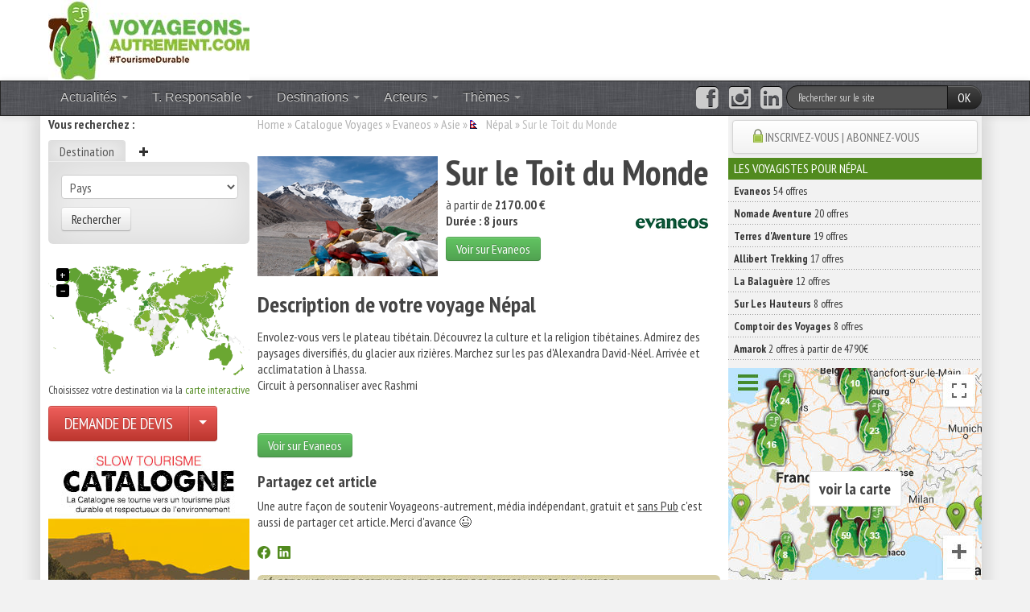

--- FILE ---
content_type: text/html; charset=UTF-8
request_url: https://www.voyageons-autrement.com/voyage-evaneos/19227
body_size: 20721
content:
<!DOCTYPE html>
<html lang="fr" class="no_js">
<head>
<meta charset="UTF-8">
<meta name="viewport" content="width=device-width, initial-scale=1">
<title>Voyage sur mesure Népal - Sur le Toit du Monde</title>
<script type="module">
    document.documentElement.classList.remove('no-js');
    document.documentElement.classList.add('js');
</script>
<link rel="canonical" href="https://www.voyageons-autrement.com/voyage-evaneos/19227" />
<meta name="description" content="Sur le Toit du Monde - Voyage et agence sur mesure Népal - Evaneos - Randonnées, trekking et voyages sur mesure">
<meta name="keywords" content="Sur le Toit du Monde, voyage Népal, agence Népal" />
<meta name="author" lang="fr" content="La rédaction"/> 
<meta name="twitter:card" content="summary" />
<meta name="twitter:site" content="@VA_Ecotourisme" />
<meta name="twitter:creator" content="@VA_Ecotourisme" />
<meta property="og:title" content="Voyage sur mesure Népal - Sur le Toit du Monde" />
<meta property="og:description" content="Sur le Toit du Monde - Voyage et agence sur mesure Népal - Evaneos - Randonnées, trekking et voyages sur mesure" />
<meta property="og:image" content="https://medias.voyageons-autrement.com/pics/evaneos/19227-403x504.png" />
<meta property="og:type" content="article"/>
<meta property="og:url" content="https://www.voyageons-autrement.com/voyage-evaneos/19227"/>
<meta property="og:locale" content="fr_FR">
<meta property="fb:app_id" content="253870857956757"/>
<meta property="og:locale" content="fr_FR" >

<meta name="robots" content="index,follow" />
<meta name="verify-v1" content="oQLYYZ3D2VPNhxDrYDF1nde3mDelSp35pJ0kAbWBmp0=" />
<link rel="shortcut icon" href="/favicon.ico">
<link rel="apple-touch-icon" href="/apple-touch-icon.png">
<link href="https://medias.voyageons-autrement.com/bootstrap/css/bootstrap.css" rel="stylesheet">
<link rel="stylesheet" href="https://medias.voyageons-autrement.com/css/style.css?v=20250905">
<link href="https://medias.voyageons-autrement.com/bootstrap/css/bootstrap-responsive.css" rel="stylesheet">
<!-- Google Tag Manager -->
<script>(function(w,d,s,l,i){w[l]=w[l]||[];w[l].push({'gtm.start':
new Date().getTime(),event:'gtm.js'});var f=d.getElementsByTagName(s)[0],
j=d.createElement(s),dl=l!='dataLayer'?'&l='+l:'';j.async=true;j.src=
'https://www.googletagmanager.com/gtm.js?id='+i+dl;f.parentNode.insertBefore(j,f);
})(window,document,'script','dataLayer','GTM-NR63RB6');</script>
<!-- End Google Tag Manager -->
<!-- HTML5 shim, for IE6-8 support of HTML5 elements -->
<!--[if lt IE 9]>
    <script src="http://html5shim.googlecode.com/svn/trunk/html5.js"></script>
<![endif]-->
<link rel="stylesheet" type="text/css" href="https://medias.voyageons-autrement.com/css/table.css" />

<script src="https://code.jquery.com/jquery-3.1.1.min.js" integrity="sha256-hVVnYaiADRTO2PzUGmuLJr8BLUSjGIZsDYGmIJLv2b8=" crossorigin="anonymous"></script>
<script src="https://code.jquery.com/jquery-migrate-3.0.0.min.js" integrity="sha256-JklDYODbg0X+8sPiKkcFURb5z7RvlNMIaE3RA2z97vw=" crossorigin="anonymous"></script>
<script defer src="https://code.jquery.com/ui/1.12.1/jquery-ui.min.js" integrity="sha256-VazP97ZCwtekAsvgPBSUwPFKdrwD3unUfSGVYrahUqU=" crossorigin="anonymous"></script>
<script defer type="text/javascript" src="https://medias.voyageons-autrement.com/bootstrap/js/bootstrap.min.js"></script>
<script defer type="text/javascript" src="https://medias.voyageons-autrement.com/js/bootbox.min.js"></script>
<script defer type="text/javascript" src="https://medias.voyageons-autrement.com/js/jquery.lockfixed.min.js"></script>
<script defer type="text/javascript" src="https://medias.voyageons-autrement.com/js/jquery.vmap.min.js"></script>
<script defer type="text/javascript" src="https://medias.voyageons-autrement.com/js/maps/jquery.vmap.world.js"></script>
</head>
<body>
<noscript><iframe src="https://www.googletagmanager.com/ns.html?id=GTM-NR63RB6" height="0" width="0" style="display:none;visibility:hidden"></iframe></noscript>
<script>
window.fbAsyncInit = function() {
    FB.init({
        appId      : '253870857956757',
        xfbml      : true,
        version    : 'v2.8'
    });
    FB.AppEvents.logPageView();    
};
</script>
<div id="wrapper">
<header>

<div class="container">
    <div class="row" style="background-color:#fff;">
        <div class="span4">
        <a href="/" title="Tourisme Durable par voyageons-autrement.com"><img src="https://medias.voyageons-autrement.com/layout/voyageons-autrement-tourismedurable.jpg" alt="#TourismeDurable" /></a>
        </div>
        <div class="span14">
<div class="megaban hidden-phone" style="text-align:right;">


    <script language="javascript" type="text/javascript" src="https://flux.effiliation.com/rotban/7048"></script>

</div>

        </div>
    </div>
</div>
</header>

<style>
</style>

<div id="nav" class="navbar navbar-inverse">
    <div class="navbar-inner">
        <div class="container">
            <a class="btn btn-navbar" data-toggle="collapse" data-target=".nav-collapse" href="#">
                <span class="icon-bar"></span>
                <span class="icon-bar"></span>
                <span class="icon-bar"></span>
            </a>
              
            <div class="nav-collapse">
<ul class="nav">
    <!--<li><a href="/"><i class="icon-home icon-white"></i></a></li>-->
    <li class="dropdown"><a href="#" class="dropdown-toggle" data-toggle="dropdown">Actualités <b class="caret"></b></a>
        <ul class="dropdown-menu">
            <li><a href="/articles/" title="tous les articles v-a">Les Articles</a></li>
            <li><a href="/dossiers/" title="Dossiers Ecotourisme">Les Dossiers</a></li>
            <li><a href="/index/communiques-presse/" title="communiqué de presse">Les communiqués de presse</a></li>
        </ul>
    </li>
    <li class="dropdown"><a href="#" class="dropdown-toggle" data-toggle="dropdown">T. Responsable <b class="caret"></b></a>
        <ul class="dropdown-menu">
<li><a href="/index/ecotourisme/" title="Actualités Écotourisme">Écotourisme</a></li><li><a href="/index/ecovolontariat/" title="Articles Écovolontariat">Tourisme &amp; Écovolontariat</a></li><li><a href="/index/slowtourisme/" title="Articles Slowtourisme">Slowtourisme</a></li><li class="divider"></li>
<li class="nav-header" style="color:#518a1e">Tourisme</li>
<li><a href="/index/tourisme-durable/" title="Tourisme Durable">Durable</a></li><li><a href="/index/tourisme-participatif/" title="Tourisme Participatif">Participatif</a></li><li><a href="/index/tourisme-responsable/" title="Tourisme Responsable">Responsable</a></li><li><a href="/index/tourisme-rural/" title="Tourisme Rural">Rural</a></li><li><a href="/index/tourisme-social/" title="Tourisme Social">Social</a></li><li><a href="/index/tourisme-solidaire/" title="Tourisme Solidaire">Solidaire</a></li><li><a href="/index/tourisme-vert-et-nature/" title="Tourisme Vert et Nature">Vert et Nature</a></li><li class="divider"></li>
<li><a href="/les-differentes-demarches-qualite-du-tourisme-responsable">Les labels</a></li>
        </ul>
    </li><!-- Écotourisme -->

    <li class="dropdown">
        <a href="#" class="dropdown-toggle" data-toggle="dropdown">Destinations <b class="caret"></b></a>
        <ul class="dropdown-menu">
            <li><a href="/destination/afrique/" title="Voyager autrement en Afrique">Afrique</a></li>
            <li><a href="/destination/europe/" title="Voyager autrement en Europe">Europe</a></li>
            <li><a href="/destination/amerique-du-nord/" title="Voyager autrement en Amérique du Nord">Amérique du Nord</a></li>
            <li><a href="/destination/asie/" title="Voyager autrement en Asie">Asie</a></li>
            <li><a href="/destination/oceanie/" title="Voyager autrement en Océanie">Océanie</a></li>
            <li><a href="/destination/amerique-du-sud/" title="Voyager autrement en Amérique du Sud">Amérique du Sud</a></li>
            <li class="divider"></li>
            <li class="nav-header">Les Cartes interactives</li>
            <li><a href="/destination/europe/france/">La France</a></li>
            <li><a href="/destination/">Carte du Monde</a></li>
            <li class="divider"></li>
            <li class="nav-header">Destinations du moment</li>
            <li><a href="/destination/moyen-orient.html">Moyen-Orient : écotourisme autochtone</a></li>
            <li><a href="/wwoofing.html">Le woofing, partout dans le monde</a></li>
            <li><a href="/cabanes-dans-les-arbres.htm">Cabanes dans les arbres</a></li>
        </ul>
    </li>
    <li class="dropdown">
        <a href="#" class="dropdown-toggle" data-toggle="dropdown">Acteurs <b class="caret"></b></a>
        <div class="dropdown-menu multi-column">
            <div class="container-fluid">
                <div class="row-fluid"><div class="span16 offset1">
                <a class="btn btn-inverse" href="/annuaire/">Annuaire : tous les professionnels <i class="icon-chevron-right icon-white"></i></a>
                <a class="btn btn-inverse" href="/agences-locales/">Les Agences locales partenaires &nbsp;&nbsp;&nbsp;<i class="icon-chevron-right icon-white"></i></a>
                </div></div>
                <div class="row-fluid">
<div class="span9"><ul class="dropdown-menu"><li><a href="/voyage-66nord/" title="66° Nord Voyages - Promos et catalogue (250 offres)">66° Nord</a></li><li><a href="/voyage-allibert/" title="Catalogue d'Allibert Trekking  (533 offres)">Allibert Trekking</a></li><li><a href="/voyage-amarok/" title="Amarok, l'esprit nature - Comparer les prix et bénéficier d'un service sur mesure avec Amarok (143 offres)">Amarok</a></li><li><a href="/voyage-chamina-voyages/" title="Chamina randonnées - Agence de voyages spécialiste de la randonnée pédestre liberté et accompagnée en France, Europe et Monde. (541 offres)">Chamina Voyages</a></li><li><a href="/voyage-comptoir/" title="Comptoir des Voyages - Promos et catalogue (719 offres)">Comptoir des Voyages</a></li><li><a href="/voyage-costarica-decouverte/" title="Réservation de séjours RESPONSABLES au Costa Rica - écotourisme et tourisme responsable avec Voyageons-autrement (10 offres)">Costa Rica découverte</a></li><li><a href="/voyage-escursia/" title="Voyage nature et découverte avec Escursia  (21 offres)">Escursia</a></li><li><a href="/voyage-essentiel-botswana/" title="Catalogue Essentiel Botswana (1 offres)">Essentiel Botswana</a></li><li><a href="/voyage-evaneos/" title="Evaneos Voyages - Catalogue des randonnées, trekking et voyages sur mesure (1950 offres)">Evaneos</a></li><li><a href="/voyage-grandangle/" title="Grand Angle - Promos et catalogue (576 offres)">Grand Angle</a></li><li><a href="/voyage-gngl/" title="Grand Nord Grand Large sur Voyageons-Autrement (110 offres)">Grand Nord Grand Large</a></li></ul></div><div class="span9"><ul class="dropdown-menu"><li><a href="/voyage-labalaguere/" title="La Balaguère Voyages - Promos et catalogue (578 offres)">La Balaguère</a></li><li><a href="/voyage-lapelerine/" title="La pèlerine Voyages, promos et catalogue (260 offres)">La Pèlerine</a></li><li><a href="/voyage-naturabox/" title="Coffrets cadeaux Naturabox (16 offres)">Naturabox</a></li><li><a href="/voyage-nomade-aventure/" title="Nomade Aventure - Promos et catalogue (998 offres)">Nomade Aventure</a></li><li><a href="/voyage-surleshauteurs/" title="Sur Les Hauteurs - Randonnées, trekking, raquettes à neige dans les pyrénées et à travers le monde (109 offres)">Sur Les Hauteurs</a></li><li><a href="/voyage-tds/" title="Catalogue TDS Voyage (21 offres)">TDS Voyage</a></li><li><a href="/voyage-terra-andina-ecuador/" title="Réservation de séjours RESPONSABLES en Équateur - écotourisme et tourisme responsable avec Voyageons-autrement (10 offres)">Terra Andina Equateur</a></li><li><a href="/voyage-terdav/" title="Terres d'aventure - Promos et catalogue Terdav (926 offres)">Terres d'Aventure</a></li><li><a href="/voyage-tracedirecte/" title="TraceDirecte - Catalogue sur Voyageons-Autrement (202 offres)">TraceDirecte</a></li><li><a href="/voyage-unmondeautrement/" title="Un Monde Autrement - Promotions & catalogue (25 offres)">Un Monde Autrement</a></li></ul></div>                </div>
            </div>
        </div>
    </li>
    <li class="dropdown"><a href="#" class="dropdown-toggle" data-toggle="dropdown">Thèmes <b class="caret"></b></a>
        <div class="dropdown-menu multi-column">
            <div class="container-fluid">
                <div class="row-fluid">
<div class="span9"><ul class="dropdown-menu"><li><a href="/theme/acteur-associatif" title="acteur-associatif">Acteur associatif</a></li><li><a href="/theme/acteur-prive" title="acteur-prive">Acteur privé</a></li><li><a href="/theme/bien-etre" title="bien-etre">Bien-être</a></li><li><a href="/theme/bons-plans" title="bons-plans">Bons plans</a></li><li><a href="/theme/coffrets-cadeaux" title="coffrets-cadeaux">Coffrets / Cadeaux</a></li><li><a href="/theme/conseils" title="conseils">Conseils</a></li><li><a href="/theme/culture" title="culture">Culture</a></li><li><a href="/theme/eco-hebergement" title="eco-hebergement">Éco-Hébergement</a></li><li><a href="/theme/education" title="education">Éducation</a></li><li><a href="/theme/espaces-proteges" title="espaces-proteges">Espaces protégés</a></li><li><a href="/theme/fluvial" title="fluvial">Fluvial</a></li><li><a href="/theme/formations" title="formations">Formations</a></li><li><a href="/theme/gastronomie" title="gastronomie">Gastronomie</a></li><li><a href="/theme/lu-vu-entendu-tourisme-durable" title="lu-vu-entendu-tourisme-durable">Guides</a></li><li><a href="/theme/ingenierie" title="ingenierie">Ingénierie</a></li><li><a href="/theme/initiative-nationale" title="initiative-nationale">Initiative nationale</a></li><li><a href="/theme/initiative-prive" title="initiative-prive">Initiative privée</a></li></ul></div><div class="span9"><ul class="dropdown-menu"><li><a href="/theme/initiative-regional" title="initiative-regional">Initiative régionale</a></li><li><a href="/theme/innovation" title="innovation">Innovation</a></li><li><a href="/theme/insolite" title="insolite">Insolite</a></li><li><a href="/theme/institutionnel" title="institutionnel">Institutionnel</a></li><li><a href="/theme/itinerance" title="itinerance">Itinérance</a></li><li><a href="/theme/labels" title="labels">Labels</a></li><li><a href="/theme/livres" title="livres">Livres</a></li><li><a href="/theme/monde" title="monde">Monde</a></li><li><a href="/theme/patrimoine" title="patrimoine">Patrimoine</a></li><li><a href="/theme/portrait" title="portrait">Portrait</a></li><li><a href="/theme/projet-solidaire" title="projet-solidaire">Projet solidaire</a></li><li><a href="/theme/road-trip" title="road-trip">Road Trip</a></li><li><a href="/theme/routes-du-monde" title="routes-du-monde">Routes du Monde</a></li><li><a href="/theme/territoire" title="territoire">Territoire</a></li><li><a href="/theme/tourisme-de-masse" title="tourisme-de-masse">Tourisme de masse</a></li><li><a href="/theme/tourisme-et-handicap" title="tourisme-et-handicap">Tourisme et handicap</a></li><li><a href="/theme/velotourisme" title="velotourisme">Vélotourisme</a></li></ul></div>                </div>
            </div>
        </div>
    </li>
        </ul>
    </li>
</ul>
<form class="navbar-search form-search pull-right" method="get" action="/recherche/" accept-charset="UTF-8">
    <input type="hidden" name="w" value="a">
    <div class="input-append">
        <label style="display:none">Rechercher sur le site</label>
        <input type="text" name="q" class="span3 search-query" placeholder="Rechercher sur le site" value="">
        <button type="submit" class="btn btn-inverse">OK</button>
    </div>
</form>
<ul class="nav pull-right">
    <li><a href="//www.facebook.com/VoyageonsAutrement" style="padding:5px 7px" title="Suivre V-A sur Facebook"><i class="fa fa-facebook-square fa-2x" aria-hidden="true"></i><span style="display:none">page facebook voyageons-autrement</span></a></li>
    <li><a href="//www.instagram.com/voyageons_autrement/" style="padding:5px 7px" title="Suivre V-A sur Instagram"><i class="fa fa-instagram fa-2x" aria-hidden="true"></i><span style="display:none">page instagram voyageons-autrement</span></a></li>
    <li><a href="//www.linkedin.com/company/voyageons-autrement/" style="padding:5px" title="Suivre V-A sur Linkedin"><i class="fa fa-linkedin-square fa-2x 7px" aria-hidden="true"></i><span style="display:none">page Linkedin voyageons-autrement</span></a></li>
</ul>
            

              </div><!-- /.nav-collapse -->
            </div><!-- /.container -->
          </div><!-- /navbar-inner -->
</div>

<div class="container container_wrap2">
<div id="row-container" class="row">

<style>
.css3transition{
    -moz-transition: margin .2s;
    -webkit-transition: margin .2s;
    -ms-transition: margin .2s;
    -o-transition: margin .2s;
    transition: margin .2s;
    z-index: 1020;
}
#alpha {
    position:relative;
}
#sidebar {
    /*position:absolute;
    left:0;
    top:0;*/
}
#sidebar .newsletter {
    /*position:absolute;
    top:300px;*/
}
#sidebar .promo {
    /*position:absolute;
    top:400px;*/
}
</style>

<div id="alpha" class="span4 visible-desktop">
<div id="sidebar">
    <p class="visible-desktop"><strong>Vous recherchez :</strong></p>
    <div id="sidebarmenu" class="css3transition">
<aside id="va-search-module" class="menu">
    <ul class="nav nav-tabs">
        <li class="active"><a href="#sejour" data-toggle="tab">Destination</a></li>
                                        <li class="dropdown">
            <a href="#" class="dropdown-toggle" data-toggle="dropdown"><i class="icon-plus"></i></a>
            <ul class="dropdown-menu">
                                <li><a href="/destination/"><i class="icon-map-marker"></i> Voyager sur la carte</a></li>
                                
                <!--<li><a href="?w=l"><i class="icon-book"></i> La librairie</a></li>-->
                <!--<li><a href="#dropdown1"><i class="icon-ok"></i> Besoin d'inspiration</a></li>-->
                <li><a href="#archives" data-toggle="tab"><i class="icon-th-list"></i> Archives</a></li>
                <li><a href="#allwebsite" data-toggle="tab"><i class="icon-search"></i> Tout le site</a></li>
            </ul>
        </li>
    </ul>
    
    <div class="tab-content">

<section class="tab-pane fade in active" id="sejour">
<form method="get" action="/recherche/">
    <input type="hidden" name="w" value="v">
    <fieldset>
        <legend>Rechercher une destination</legend>
        <select id="va-dest-input" name="d" class="vasearch">
            <option value="">Pays</option>
<option value="afrique-du-sud">Afrique du Sud</option><option value="albanie">Albanie</option><option value="algerie">Algérie</option><option value="allemagne">Allemagne</option><option value="andorre">Andorre</option><option value="antarctique">Antarctique</option><option value="arabie-saoudite">Arabie saoudite</option><option value="argentine">Argentine</option><option value="armenie">Arménie</option><option value="australie">Australie</option><option value="autriche">Autriche</option><option value="belgique">Belgique</option><option value="belize">Belize</option><option value="benin">Bénin</option><option value="bhoutan">Bhoutan</option><option value="birmanie">Birmanie</option><option value="bolivie">Bolivie</option><option value="bosnie-herzegovine">Bosnie-Herzégovine</option><option value="botswana">Botswana</option><option value="bresil">Brésil</option><option value="bulgarie">Bulgarie</option><option value="cambodge">Cambodge</option><option value="cameroun">Cameroun</option><option value="canada">Canada</option><option value="cap-vert">Cap-Vert</option><option value="chili">Chili</option><option value="chine">Chine</option><option value="chypre">Chypre</option><option value="colombie">Colombie</option><option value="coree-du-sud">Corée du Sud</option><option value="costa-rica">Costa Rica</option><option value="cote-d-ivoire">Côte d'Ivoire</option><option value="croatie">Croatie</option><option value="cuba">Cuba</option><option value="danemark">Danemark</option><option value="djibouti">Djibouti</option><option value="dominique">Dominique</option><option value="egypte">Égypte</option><option value="emirats-arabes-unis">Émirats Arabes Unis</option><option value="equateur">Équateur</option><option value="espagne">Espagne</option><option value="estonie">Estonie</option><option value="etats-unis">États-Unis</option><option value="ethiopie">Éthiopie</option><option value="finlande">Finlande</option><option value="france">France</option><option value="gabon">Gabon</option><option value="georgie">Géorgie</option><option value="ghana">Ghana</option><option value="grece">Grèce</option><option value="groenland">Groenland</option><option value="guadeloupe">Guadeloupe</option><option value="guatemala">Guatemala</option><option value="guinee">Guinée</option><option value="guinee-bissau">Guinée-Bissau</option><option value="guyane">Guyane</option><option value="honduras">Honduras</option><option value="hongrie">Hongrie</option><option value="iles-feroe">Îles Féroé</option><option value="iles-malouines">Îles Malouines</option><option value="inde">Inde</option><option value="indonesie">Indonésie</option><option value="iran">Iran</option><option value="irlande">Irlande</option><option value="islande">Islande</option><option value="israel">Israël</option><option value="italie">Italie</option><option value="jamaique">Jamaïque</option><option value="japon">Japon</option><option value="jordanie">Jordanie</option><option value="kenya">Kenya</option><option value="kirghizistan">Kirghizistan</option><option value="kosovo">Kosovo</option><option value="la-reunion">La Réunion</option><option value="laos">Laos</option><option value="lesotho">Lesotho</option><option value="lettonie">Lettonie</option><option value="liban">Liban</option><option value="lituanie">Lituanie</option><option value="luxembourg">Luxembourg</option><option value="macao">Macao</option><option value="macedoine">Macédoine</option><option value="madagascar">Madagascar</option><option value="malaisie">Malaisie</option><option value="malawi">Malawi</option><option value="maldives">Maldives</option><option value="malte">Malte</option><option value="maroc">Maroc</option><option value="martinique">Martinique</option><option value="maurice">Maurice</option><option value="mauritanie">Mauritanie</option><option value="mayotte">Mayotte</option><option value="mexique">Mexique</option><option value="mongolie">Mongolie</option><option value="montenegro">Monténégro</option><option value="mozambique">Mozambique</option><option value="namibie">Namibie</option><option value="nepal">Népal</option><option value="nicaragua">Nicaragua</option><option value="norvege">Norvège</option><option value="nouvelle-caledonie">Nouvelle-Calédonie</option><option value="nouvelle-zelande">Nouvelle-Zélande</option><option value="oman">Oman</option><option value="ouganda">Ouganda</option><option value="ouzbekistan">Ouzbékistan</option><option value="pakistan">Pakistan</option><option value="panama">Panama</option><option value="pays-bas">Pays-Bas</option><option value="perou">Pérou</option><option value="philippines">Philippines</option><option value="pologne">Pologne</option><option value="polynesie-francaise">Polynésie Française</option><option value="portugal">Portugal</option><option value="republique-dominicaine">République Dominicaine</option><option value="roumanie">Roumanie</option><option value="royaume-uni">Royaume-Uni</option><option value="russie">Russie</option><option value="rwanda">Rwanda</option><option value="saint-vincent-et-les-grenadines">Saint-Vincent-et-les Grenadines</option><option value="sainte-helene">Sainte-Hélène</option><option value="salvador">Salvador</option><option value="samoa">Samoa</option><option value="sao-tome-et-principe">São Tomé-et-Príncipe</option><option value="senegal">Sénégal</option><option value="serbie">Serbie</option><option value="seychelles">Seychelles</option><option value="singapour">Singapour</option><option value="slovaquie">Slovaquie</option><option value="slovenie">Slovénie</option><option value="sri-lanka">Sri Lanka</option><option value="suede">Suède</option><option value="suisse">Suisse</option><option value="svalbard-et-ile-jan-mayen">Svalbard et Île Jan Mayen</option><option value="swaziland">Swaziland</option><option value="tadjikistan">Tadjikistan</option><option value="taiwan">Taïwan</option><option value="tanzanie">Tanzanie</option><option value="tchecoslovaquie">Tchécoslovaquie</option><option value="territoire-palestinien">Territoire palestinien</option><option value="thailande">Thaïlande</option><option value="togo">Togo</option><option value="tunisie">Tunisie</option><option value="turquie">Turquie</option><option value="vatican">Vatican</option><option value="venezuela">Vénézuéla</option><option value="vietnam">Vietnam</option><option value="zambie">Zambie</option><option value="zimbabwe">Zimbabwe</option>        </select>
        <button type="submit" class="btn" id="submit-column-country">Rechercher</button>
    </fieldset>
</form>
</section>
<section class="tab-pane fade in" id="productsearch">
<form method="get" action="/recherche/">
    <input type="hidden" name="w" value="m">
    <input placeholder="Ajouter vos mots clés" type="text" name="q" class="vasearch" value="">
    <select name="c" class="vasearch">
        <option value="">Toutes les boutiques</option>
<option value="11">Lafuma Shop</option><option value="37">Neomansland</option><option value="28">Patagonia Vêtements</option>    </select>
    <button type="submit" class="btn">Rechercher un produit</button>
</form>
</section>
<section class="tab-pane fade fade in" id="allwebsite">
<form method="get" action="/recherche/">
    <input type="hidden" name="w" value="a">
    <label for="allq">Ajouter vos mots clés</label>
    <input placeholder="Recherche" type="text" id="allq" name="q" class="vasearch" value="">
    <button type="submit" class="btn">Rechercher sur tout le site</button>
</form>
</section>
<section class="tab-pane fade fade in" id="archives">
<form method="get" action="/recherche/">
    <input type="hidden" name="w" value="p">
    <select name="period" class="vasearch" id="periodchange">
<option value="for_1_week">Depuis 7 jours</option><option value="for_1_month">Depuis 1 mois</option><option value="for_1_year">Depuis 1 an</option><option value="since_2008" selected>Depuis 2008</option><option value="2008">Année 2008</option><option value="2009">Année 2009</option><option value="2010">Année 2010</option><option value="2011">Année 2011</option><option value="2012">Année 2012</option><option value="2013">Année 2013</option><option value="2014">Année 2014</option><option value="2015">Année 2015</option><option value="2016">Année 2016</option><option value="2017">Année 2017</option><option value="2018">Année 2018</option><option value="2019">Année 2019</option><option value="2020">Année 2020</option><option value="2021">Année 2021</option><option value="2022">Année 2022</option><option value="2023">Année 2023</option><option value="2024">Année 2024</option><option value="2025">Année 2025</option><option value="2026">Année 2026</option>    </select>
<!--
    <div class="datepickerbox hide">
    <span>du : </span>
    <div class="input-append date" id="dpstart" data-date="01-01-2008" data-date-format="dd-mm-yyyy">
        <input class="span2" size="16" type="text" name="s" value="01-01-2008" readonly>
        <span class="add-on"><i class="icon-calendar"></i></span>
    </div><br />
    <span>au : </span>
    <div class="input-append date" id="dpend" data-date="21-01-2026" data-date-format="dd-mm-yyyy">
        <input class="span2" size="16" type="text" name="e" value="21-01-2026" readonly>
        <span class="add-on"><i class="icon-calendar"></i></span>
    </div>
    </div>
-->
    <span>Tri : </span>
    <select name="o" id="search_sort" class="span3">
        <option value="desc">Par date décroissante</option><option value="asc">Par date croissante</option><option value="pertinence" selected>Par pertinence</option>    </select>
    <label for="allq2">Ajouter vos mots clés</label>
    <input placeholder="Recherche" type="text" id="allq2" name="q" class="vasearch" value="">
    <button type="submit" class="btn">Rechercher dans les dossiers</button>
</form>
</section>

    </div><!-- end .tab-content -->
</aside>


<div class="promo visible-desktop">
    <!--<div id="vmap" style="width: 250px; height: 170px;"></div>-->
    <div id="vmap"></div>
    <small>Choisissez votre destination via la <a href="/destination/" title="votre destination en 1 clic">carte interactive</a></small>
    <br />
<div class="btn-group" style="margin:10px auto;">
    <a href="/general/devis-particulier/" class="btn btn-large btn-danger">DEMANDE DE DEVIS</a>
    <button class="btn btn-large btn-danger dropdown-toggle" data-toggle="dropdown" aria-label="Choisir votre demande particulier/entreprise">
        <span class="caret"></span>
    </button>
    <ul class="dropdown-menu">
        <li class="nav-header">Service gratuit pour les particuliers et pour les entreprises.</li>
        <li><a href="/general/devis-particulier/">particuliers</a></li>
        <li><a href="/general/devis-groupe/">C.E.</a></li>
    </ul>
</div>
<a href="https://www.voyageons-autrement.com/dossier,catalogne-territoires-vivants" title="À l'honneur ce mois-ci : La Catalogne" class="promo"><img src="//medias.voyageons-autrement.com/gallery/2025/12/catalogne250x_3.jpg" style="margin:0 auto;"></a>


</div>

</div>
</div>
</div>
<div id="content" class="column span9 content">


<!-- Chemin de fer // Breadcrumb -->
<p id="breadcrumb" class="small newbox">
<a href="/" title="accueil">Home</a> &raquo; 
	<a href="/catalogue-voyage.html" title="tous les voyages">Catalogue Voyages</a> &raquo; 
	<a href="/voyage-evaneos/" title="Evaneos - Randonnées, trekking et voyages sur mesure">Evaneos</a> &raquo; 
	<a href="/destination/asie/" title="Voyage en Asie">Asie</a> &raquo; 
	<a href="/destination/asie/nepal" title="Voyage  Népal" class="flag flag-npl">Népal</a> &raquo; 
	<span class="current">Sur le Toit du Monde</span>
</p>

<p>&nbsp;</p><a class="click-to" href="./19227/" style="float:left;padding-right:10px;background-color:#fff;"><img style="margin-bottom:15px;" src="https://medias.voyageons-autrement.com/pics/evaneos/19227-224x224.png" /></a><h1>Sur le Toit du Monde</h1><a href="/voyage-evaneos/" style="float:right;padding-left:10px;background-color:#fff"><img src="https://medias.voyageons-autrement.com/img/logo/120x120/evaneos.png" alt="Evaneos" /></a>
<p>à partir de <strong>2170.00 €</strong><br /><strong>Durée : 8 jours</strong></p>
<a class="btn btn-success click-to" target="_blank" href="./19227">Voir sur Evaneos</a><h3 style="clear:both;">Description de votre voyage Népal</h3>Envolez-vous vers le plateau tibétain.
Découvrez la culture et la religion tibétaines.
Admirez des paysages diversifiés, du glacier aux rizières.
Marchez sur les pas d'Alexandra David-Néel.
Arrivée et acclimatation à Lhassa. <p>Circuit à personnaliser avec Rashmi</p><br /><br /><p class="btnaction"><a class="btn btn-success click-to" target="_blank" href="./19227">Voir sur Evaneos</a></p><div class="row-fluid">
<h4>Partagez cet article</h4>
Une autre façon de soutenir Voyageons-autrement, média indépendant, gratuit et <u>sans Pub</u> c'est aussi de partager cet article. Merci d'avance 😉
<br />
<br />

<a title="Partager sur Facebook" target="_blank" href="https://www.facebook.com/sharer/sharer.php?u=https://www.voyageons-autrement.com/voyage-evaneos/19227" rel="nofollow" onclick="javascript:window.open(this.href, '', 'menubar=no,toolbar=no,resizable=yes,scrollbars=yes,height=500,width=700');return false;"><svg xmlns="http://www.w3.org/2000/svg" width="16" height="16" fill="currentColor" class="bi bi-facebook" viewBox="0 0 16 16">
  <path d="M16 8.049c0-4.446-3.582-8.05-8-8.05C3.58 0-.002 3.603-.002 8.05c0 4.017 2.926 7.347 6.75 7.951v-5.625h-2.03V8.05H6.75V6.275c0-2.017 1.195-3.131 3.022-3.131.876 0 1.791.157 1.791.157v1.98h-1.009c-.993 0-1.303.621-1.303 1.258v1.51h2.218l-.354 2.326H9.25V16c3.824-.604 6.75-3.934 6.75-7.951"/>
</svg></a> &nbsp;
<a href="https://www.linkedin.com/shareArticle?mini=true&url=https://www.voyageons-autrement.com/voyage-evaneos/19227" target="_blank" title="Partager sur LinkedIn" rel="nofollow" onclick="javascript:window.open(this.href, '','menubar=no,toolbar=no,resizable=yes,scrollbars=yes,height=450,width=650');return false;"><svg xmlns="http://www.w3.org/2000/svg" width="16" height="16" fill="currentColor" class="bi bi-linkedin" viewBox="0 0 16 16">
  <path d="M0 1.146C0 .513.526 0 1.175 0h13.65C15.474 0 16 .513 16 1.146v13.708c0 .633-.526 1.146-1.175 1.146H1.175C.526 16 0 15.487 0 14.854zm4.943 12.248V6.169H2.542v7.225zm-1.2-8.212c.837 0 1.358-.554 1.358-1.248-.015-.709-.52-1.248-1.342-1.248S2.4 3.226 2.4 3.934c0 .694.521 1.248 1.327 1.248zm4.908 8.212V9.359c0-.216.016-.432.08-.586.173-.431.568-.878 1.232-.878.869 0 1.216.662 1.216 1.634v3.865h2.401V9.25c0-2.22-1.184-3.252-2.764-3.252-1.274 0-1.845.7-2.165 1.193v.025h-.016l.016-.025V6.169h-2.4c.03.678 0 7.225 0 7.225z"/>
</svg></a>
</div>
<div class="requestgeobox row-fluid">
<h3>Sélectionnez votre destination et recevez des offres voyage sur mesure !</h3>


<form action="/api/RequestGeoBox.php" method="post" class="formgeobox">
    <input type="hidden" name="page" value="www.voyageons-autrement.com/voyage-evaneos/19227" />
<select name="continent" class="continentgeobox span5 offset1">
    <option value="">Tous les continents</option>
    <option value="AF">Afrique</option>
    <option value="NA">Amérique du Nord</option>
    <option value="SA">Amérique du Sud</option>
    <option value="AN">Antarctique</option>
    <option value="AS">Asie</option>
    <option value="EU">Europe</option>
    <option value="OC">Océanie</option>
    <option value="">- - ou choisir un pays - -</option>
    <option value="FR">FRANCE</option>

</select>
<select name="country" class="countrygeobox span6" disabled="disabled">
    <option value="">Choisir un pays</option>
</select>
  <input name="address" type="text" size="27" maxlength="99" class="span6" placeholder="inscrivez votre mail" />
    <label> <input name="go" class="validgeobox" type="checkbox" value="Envoyez nous !" style="margin-right:5px" />
                <u>Cochez cette case pour valider</u> vos choix pour recevoir bons plans, newsletter et offres partenaires
    </label>

</form>
    <p class="result-request" style="display:none;"></p>
</div>
<div class="well well-selection" style="margin-top:10px;">
<h4 style="margin-top:0;" class="text-center">15 voyages sélectionnés par Voyageons-Autrement.com</h4> 
<div id="carousel-selection" class="carousel slide">
 
<ol class="carousel-indicators carousel-indicators-selection">
<li data-target="#carousel-selection" data-slide-to="0" class="active"></li><li data-target="#carousel-selection" data-slide-to="1"></li><li data-target="#carousel-selection" data-slide-to="2"></li><li data-target="#carousel-selection" data-slide-to="3"></li><li data-target="#carousel-selection" data-slide-to="4"></li></ol>
 
<!-- Carousel items -->
<div class="carousel-inner">

<div class="item active"><div class="row-fluid"><div class="span6"><a href="/voyage-evaneos/27333" class="thumbnail"><img src="https://medias.voyageons-autrement.com/catalog/evaneos/27333_185x185.png" alt="Image" style="max-width:100%;" /></a><p class="text-center" style="height:32px;overflow:hidden;"><a href="/voyage-evaneos/27333">De l'Himalaya aux Communautés Locales</a></p></div><div class="span6"><a href="/voyage-allibert/868" class="thumbnail"><img src="https://medias.voyageons-autrement.com/catalog/allibert/868_185x185.png" alt="Image" style="max-width:100%;" /></a><p class="text-center" style="height:32px;overflow:hidden;"><a href="/voyage-allibert/868">La grande traversée Dolpo-Mustang</a></p></div><div class="span6"><a href="/voyage-labalaguere/50579549515051" class="thumbnail"><img src="https://medias.voyageons-autrement.com/catalog/labalaguere/50579549515051_185x185.png" alt="Image" style="max-width:100%;" /></a><p class="text-center" style="height:32px;overflow:hidden;"><a href="/voyage-labalaguere/50579549515051">Trek en Solu, authenticité et monastères</a></p></div></div></div><div class="item"><div class="row-fluid"><div class="span6"><a href="/voyage-evaneos/1955" class="thumbnail"><img src="https://medias.voyageons-autrement.com/catalog/evaneos/1955_185x185.png" alt="Image" style="max-width:100%;" /></a><p class="text-center" style="height:32px;overflow:hidden;"><a href="/voyage-evaneos/1955">Trek au Kala Pattar et vers le camp de base de l'Everest</a></p></div><div class="span6"><a href="/voyage-nomade-aventure/1943170899" class="thumbnail"><img src="https://medias.voyageons-autrement.com/catalog/nomade-aventure/1943170899_185x185.png" alt="Image" style="max-width:100%;" /></a><p class="text-center" style="height:32px;overflow:hidden;"><a href="/voyage-nomade-aventure/1943170899">Tsum, la vallée cachée</a></p></div><div class="span6"><a href="/voyage-allibert/1153" class="thumbnail"><img src="https://medias.voyageons-autrement.com/catalog/allibert/1153_185x185.png" alt="Image" style="max-width:100%;" /></a><p class="text-center" style="height:32px;overflow:hidden;"><a href="/voyage-allibert/1153">Le tour du Dhaulagiri</a></p></div></div></div><div class="item"><div class="row-fluid"><div class="span6"><a href="/voyage-evaneos/27348" class="thumbnail"><img src="https://medias.voyageons-autrement.com/catalog/evaneos/27348_185x185.png" alt="Image" style="max-width:100%;" /></a><p class="text-center" style="height:32px;overflow:hidden;"><a href="/voyage-evaneos/27348">Shanti Pagoda - Les villes classées de l'UNESCO</a></p></div><div class="span6"><a href="/voyage-evaneos/27487" class="thumbnail"><img src="https://medias.voyageons-autrement.com/catalog/evaneos/27487_185x185.png" alt="Image" style="max-width:100%;" /></a><p class="text-center" style="height:32px;overflow:hidden;"><a href="/voyage-evaneos/27487">Voyage hors saison au Népal avec des artisans locaux</a></p></div><div class="span6"><a href="/voyage-evaneos/26939" class="thumbnail"><img src="https://medias.voyageons-autrement.com/catalog/evaneos/26939_185x185.png" alt="Image" style="max-width:100%;" /></a><p class="text-center" style="height:32px;overflow:hidden;"><a href="/voyage-evaneos/26939">Vacances safari en famille : À la recherche du tigre du Bengale</a></p></div></div></div><div class="item"><div class="row-fluid"><div class="span6"><a href="/voyage-evaneos/27336" class="thumbnail"><img src="https://medias.voyageons-autrement.com/catalog/evaneos/27336_185x185.png" alt="Image" style="max-width:100%;" /></a><p class="text-center" style="height:32px;overflow:hidden;"><a href="/voyage-evaneos/27336">L'Annapurna alternatif, la randonnée loin des foules</a></p></div><div class="span6"><a href="/voyage-evaneos/27877" class="thumbnail"><img src="https://medias.voyageons-autrement.com/catalog/evaneos/27877_185x185.png" alt="Image" style="max-width:100%;" /></a><p class="text-center" style="height:32px;overflow:hidden;"><a href="/voyage-evaneos/27877">De la vallée de Pokhara aux montagnes de l'Annapurna en petit groupe</a></p></div><div class="span6"><a href="/voyage-nomade-aventure/3025823476" class="thumbnail"><img src="https://medias.voyageons-autrement.com/catalog/nomade-aventure/3025823476_185x185.png" alt="Image" style="max-width:100%;" /></a><p class="text-center" style="height:32px;overflow:hidden;"><a href="/voyage-nomade-aventure/3025823476">Balcons de l'Everest sur les traces Sherpa</a></p></div></div></div><div class="item"><div class="row-fluid"><div class="span6"><a href="/voyage-nomade-aventure/858112534" class="thumbnail"><img src="https://medias.voyageons-autrement.com/catalog/nomade-aventure/858112534_185x185.png" alt="Image" style="max-width:100%;" /></a><p class="text-center" style="height:32px;overflow:hidden;"><a href="/voyage-nomade-aventure/858112534">L'authentique balcon des Annapurnas</a></p></div><div class="span6"><a href="/voyage-surleshauteurs/71" class="thumbnail"><img src="https://medias.voyageons-autrement.com/catalog/surleshauteurs/71_185x185.png" alt="Image" style="max-width:100%;" /></a><p class="text-center" style="height:32px;overflow:hidden;"><a href="/voyage-surleshauteurs/71">TOUR ANNAPURNA & LE LAC TILICHO</a></p></div><div class="span6"><a href="/voyage-comptoir/3141" class="thumbnail"><img src="https://medias.voyageons-autrement.com/catalog/comptoir/3141_185x185.png" alt="Image" style="max-width:100%;" /></a><p class="text-center" style="height:32px;overflow:hidden;"><a href="/voyage-comptoir/3141">De Katmandou à Bénarès</a></p></div></div></div></div><!--/carousel-inner-->
 
<a class="left carousel-control carousel-control-selection" href="#carousel-selection" data-slide="prev">‹</a>
<a class="right carousel-control carousel-control-selection" href="#carousel-selection" data-slide="next">›</a>
</div><!--/carousel-selection-->
 
</div><!--/well-->
 
<script type="text/javascript">
$(document).ready(function() {
    $('#carousel-selection').carousel({
        interval: 10000
    })
});
</script>
<h3>Informations utiles pour voyager</h3><div class="row"><div class="span3"><p><a href="https://www.voyageons-autrement.com/osez-le-durable"><strong>Osez le durable ! l'édito de La Feuille de Chou</strong></a> Après le site « Voyageons-autrement.com », le livre « Dix ans de tourisme durable », nous avons le plaisir de vous présenter le petit dernier de la famille, la Feuille...</p></div><div class="span3"><p><a href="https://www.voyageons-autrement.com/partenaires-de-confiance"><strong>Les agences réceptives partenaires de Voyageons-autrement</strong></a> Vous êtes réceptifs ? Vous êtes engagés ?
Vous pouvez devenir partenaire privilégié du portail pour le pays dans lequel vous vivez !
Vous gagnerez en notoriété,...</p></div><div class="span3"><p><a href="https://www.voyageons-autrement.com/dreamvoyager-le-blog-eco-humaniste-de-rodrigo"><strong>DreamVoyager, le blog éco-humaniste de Rodrigo</strong></a> Nous interviewons aujourd'hui Rodrigo, auteur du blog DreamVoyager, dont les magnifiques photos couplées à la forte sensibilité écologique et humaniste, nous ont particulièrement...</p></div></div><div class="row"><div class="span3"><p><a href="https://www.voyageons-autrement.com/faire-connaissance-avec-les-journalistes-de-voyageons-autrement"><strong>Faire connaissance avec les journalistes de Voyageons-Autrement.com</strong></a> Vous lisez régulièrement leurs articles, leurs analyses, leurs reportages...  mais finalement, vous ne savez pas vraiment qui se cache derrière...</p></div><div class="span3"><p><a href="https://www.voyageons-autrement.com/trophees-humanitaire-routard-2010.html"><strong>Trophée Routard.com 2010 - Voyage Humanitaire</strong></a> Les 2 lauréats du Trophée Voyage Humanitaire Routard.com ! ~ par Rédaction Voyageons-Autrement...</p></div><div class="span3"><p><a href="https://www.voyageons-autrement.com/5-offres-pour-voyager-responsable"><strong>5 offres pour Voyager responsable - </strong></a> Circuit Immersion à Madagascar ~ par Romain Vallon...</p></div></div></div>
<div id="beta" class="column span5 beta"><section class="navlogin">
<div class="navbar">
    <div class="navbar-inner">
        <div class="container-fluid">
            <a class="btn btn-navbar" data-toggle="collapse" data-target=".nav-collapse" href="#">
                <span class="icon-bar"></span>
                <span class="icon-bar"></span>
                <span class="icon-bar"></span>
            </a>
            <div class="nav-collapse collapse">
                <ul class="nav">
    <li class="dropdown">
        <a href="/inscription.html" data-toggle="dropdown" class="btnregister dropdown-toggle">INSCRIVEZ-VOUS | ABONNEZ-VOUS</a>
        <div class="dropdown-menu" style="padding: 15px; padding-bottom: 0px;">
<h4>S'abonner</h4>
<p>« Lecteur responsable » : qui es-tu et que veux-tu ?</p>
<p class="text-center"><a href="/general/request/" class="btn btn-block">S'abonner maintenant</a></p>

<h4>Professionnels</h4>
<p>Professionnels, Boostez la visibilité de votre structure sur Internet avec Voyageons-Autrement (carte intéractive, référentiel, recherche multicritére...). Devis en ligne gratuit. <a href="http://pro.voyageons-autrement.com" target="_blank">Aperçu espace pro</a></p>
<p class="text-center"><a href="http://pro.voyageons-autrement.com" target="_blank" class="btn btn-block">S'inscrire maintenant</a></p>
        </div>
    </li>
    <!--<li><a href="#">ANNUAIRE</a></li>-->
                </ul>
                <ul class="nav pull-right">
                    <li class="dropdown">
                    </li>
                </ul>
            </div>
            <!--/.nav-collapse -->
        </div>
        <!--/.container-fluid -->
    </div>
    <!--/.navbar-inner -->
</div>
<!--/.navbar -->
</section>
<script>
$(document).ready(function() {
$('.dropdown-menu').find('form').click(function (e) {
    e.stopPropagation();
});
});
</script>
<section class="latestnews">

    <h4>Les Voyagistes pour Népal</h4>    <ul>
		<li><a href="/voyage-evaneos/nepal" title="Evaneos au Népal"><strong>Evaneos</strong> 54 offres</a></li>
		<li><a href="/voyage-nomade-aventure/nepal" title="Nomade Aventure au Népal"><strong>Nomade Aventure</strong> 20 offres</a></li>
		<li><a href="/voyage-terdav/nepal" title="Terres d'Aventure au Népal"><strong>Terres d'Aventure</strong> 19 offres</a></li>
		<li><a href="/voyage-allibert/nepal" title="Allibert Trekking au Népal"><strong>Allibert Trekking</strong> 17 offres</a></li>
		<li><a href="/voyage-labalaguere/nepal" title="La Balaguère au Népal"><strong>La Balaguère</strong> 12 offres</a></li>
		<li><a href="/voyage-surleshauteurs/nepal" title="Sur Les Hauteurs au Népal"><strong>Sur Les Hauteurs</strong> 8 offres</a></li>
		<li><a href="/voyage-comptoir/nepal" title="Comptoir des Voyages au Népal"><strong>Comptoir des Voyages</strong> 8 offres</a></li>
		<li><a href="/voyage-amarok/nepal" title="Amarok au Népal"><strong>Amarok</strong> 2 offres à partir de 4790€</a></li>
    </ul>
</section>
<section style="position:relative;cursor: pointer;" onclick="window.location='/map/'"><img alt="carte de toutes les partenaires de voyageons-autrement" src="https://medias.voyageons-autrement.com/gallery/2019/12/mapban315.jpg" />
        <span style="background-color: #fff;
    white-space: nowrap;
    border-radius: 3px;
    border: 1px solid #e5e5e5;
    font-size: 20px;
    font-weight: bold;
    height: auto;
    left: 50%;
    line-height: 42px;
    padding: 0 12px;
    position: absolute;
    right: auto;
    top: 50%;
    transform: translate(-50%, -50%);
    width: auto;
    z-index: 1;">voir la carte</span>
        </section><section class="publicite text-center" style="margin:8px 0;">
<script language="javascript" type="text/javascript" src="https://flux.effiliation.com/rotban/7047"></script>
</section>
<section class="latestnews" id="latestnews">
    <span class="h4"><i class="icon-fire icon-white"></i> L'actu en continu</span>
<ul><li><a href="/dossier,catalogne-territoires-vivants" title="Catalunya es casa teva">À l'honneur ce mois-ci : <strong>La Catalogne</strong> sur Voyageons Autrement</a></li>    <li><a data-date="2026/01/20 10:32:27" href="https://www.voyageons-autrement.com/annee-cesure-australie-ecotourisme-etudiants">Partir pour une année de césure en Australie</a></li>
    <li><a data-date="2026/01/14 13:31:18" href="https://www.voyageons-autrement.com/perseverance-jean-louis-etienne-ocean-austral">Persévérance, la science en partage au cœur de l’océan Austral</a></li>
    <li><a data-date="2026/01/07 09:03:03" href="https://www.voyageons-autrement.com/francis-halle-tourisme-foret">Marcher sous les géants : ce que Francis Hallé nous laisse pour repenser le tourisme en forêt</a></li>
    <li><a data-date="2026/01/06 10:10:34" href="https://www.voyageons-autrement.com/croisiere-durable-destinations-responsables">Tourisme durable : ces destinations qui réinventent l’expérience croisière</a></li>
    <li><a data-date="2025/12/22 20:00:21" href="https://www.voyageons-autrement.com/tourisme-realite-virtuelle-augmentee">Tourisme et numérique : comment la réalité virtuelle et augmentée transforment la découverte des territoires</a></li>
    <li><a data-date="2025/12/22 07:13:29" href="https://www.voyageons-autrement.com/sinistre-logement-vacances-que-faire">Sinistre dans votre logement quand vous partez en vacances : que faire ?</a></li>
    <li><a data-date="2025/12/15 08:23:00" href="https://www.voyageons-autrement.com/gerri-de-la-sal-or-blanc">Gerri de la Sal : l’or blanc d’un village médiéval des Pyrénées de Catalogne</a></li>
    <li><a data-date="2025/12/12 08:24:00" href="https://www.voyageons-autrement.com/mesurer-performance-environnementale-tourisme">Mesurer la performance environnementale, entretien avec Caroline Le Roy !</a></li>
    <li><a data-date="2025/12/04 09:10:02" href="https://www.voyageons-autrement.com/eden-tour-tourisme-responsable-grand-ouest">Incontournable dans le Grand Ouest, Eden Tour s’engage pour un tourisme plus responsable !</a></li>
    <li><a data-date="2025/12/01 11:51:56" href="https://www.voyageons-autrement.com/guide-vert-michelin-cent-ans">Le Guide Vert Michelin a cent ans !</a></li>
    <li><a data-date="2025/11/27 09:10:37" href="https://www.voyageons-autrement.com/montserrat-geographie-du-sacre">Montserrat, une géographie du sacré et du vivant</a></li>
    <li><a data-date="2025/11/26 10:17:00" href="https://www.voyageons-autrement.com/thailande-en-immersion">La Thaïlande en immersion</a></li>
    <li><a data-date="2025/11/20 06:58:31" href="https://www.voyageons-autrement.com/ecotourisme-regeneratif-catalogne">Vers un écotourisme régénératif : le monde en transition se donne rendez-vous au cœur de la Catalogne</a></li>
    <li><a data-date="2025/11/17 09:05:45" href="https://www.voyageons-autrement.com/sorciere-vallee-aneu">La sorcière bien-aimée de la vallée d’Àneu</a></li>
    <li><a data-date="2025/11/12 08:15:48" href="https://www.voyageons-autrement.com/un-monde-autrement-tourisme-durable">Un Monde Autrement : le tourisme durable incarné par huit agences partenaires !</a></li>
</ul></section>



</div></div>
</div> <!-- end of #container -->
<footer>
      <div class="container">
        <div class="row">
          <div class="span4" style="padding-top:15px">
            <div class="brand visible-desktop" rel="tooltip" data-title="1er portail d'information sur le tourisme responsable" data-placement="right" data-original-title="">
            </div>
          </div>
          <div class="span4 offset1">
            <h3><i class="icon-bookmark icon-white"></i> Voyageons-Autrement</h3>
            <ul class="nav">
                <li><a rel="nofollow" href="https://pro.voyageons-autrement.com">Espace Pro</a></li>
                <li><a href="/presentation.html">Qui sommes-nous ?</a></li>
                <li><a href="/faire-connaissance-avec-les-journalistes-de-voyageons-autrement">Les journalistes de V-A ?</a></li>
                <li><a href="/ambassadeurs/">Les ambassadeurs de la feuille de chou</a></li>
            </ul>
          </div>
          <div class="span4">
            <h3><i class="icon-question-sign icon-white"></i> Support client & DOCUMENTS LÉGAUX</h3>
            <ul class="nav">
                <li><a rel="nofollow" href="/general/request/">Inscription newsletter et feuille de chou</a></li>
                <li><a rel="nofollow" href="/general/contact/">Contact</a></li>
              <li><a rel="nofollow" href="/informations/cgu/">CGU et confidentialité</a> <a rel="nofollow" href="/informations/legales/">Mentions légales</a></li>
            </ul>
          </div>
          <div class="span5">
            <h3><i class="icon-share icon-white"></i> Suivez-nous</h3>
            <ul class="nav">
                <li><a href="https://www.linkedin.com/company/voyageons-autrement">LinkedIn</a></li>
                <li><a href="https://www.facebook.com/VoyageonsAutrement">Facebook</a></li>
                <li><a href="https://twitter.com/VA_Ecotourisme">Twitter</a></li>
                <li><a href="https://www.instagram.com/voyageons_autrement/">Instagram</a></li>
            </ul>
            <!--
                <li><a href="https://www.youtube.com/channel/UCfpEvI0db0UKhqt4XaIVAcQ">Youtube</a></li>
                    <a href="http://vimeo.com/voyageonsautrement">Vimeo</a></li>
                    <a href="http://pinterest.com/tourismedurable/">Pinterest</a>,
                    <a href="https://plus.google.com/103465134166802053189/posts">Google+</a>,
                <li><a href="http://www.flickr.com/photos/voyageons-autrement/collections/">FlickR</a>,
            <h3>Newsletter</h3>
            <div class="input-append newsletter-subscription">
              <input class="span2" type="email" placeholder="Email">
              <button class="btn" type="button">Go!</button>
            </div>
            -->
          </div>
        </div>
        <div class="row">
            <div class="span4 offset5">
                <h3><i class="icon-tag icon-white"></i> Dernières offres V-A Exclusive</h3>
                <ul class="nav">
                    <li><a href="/catalogue-voyage.html" title="Brochures et Catalogues">Tous les catalogues</a></li>
<li><a href="/annuaire/957,paysan-parfumeur" title="Breil-sur-roya">Paysan Parfumeur (Breil-sur-roya)</a></li>
<li><a href="/annuaire/956,refuge-de-la-valmasque" title="Tende">Refuge De La Valmasque (Tende)</a></li>
<li><a href="/annuaire/954,l-air-du-temps" title="Saint Martin Vésubie">L'Air Du Temps (Saint Martin Vésubie)</a></li>
<li><a href="/annuaire/953,le-comptoir-de-josephine" title="Valdeblore">Le Comptoir De Joséphine (Valdeblore)</a></li>
<li><a href="/annuaire/952,canyoning-et-randonnee-avec-roya-evasion" title="Breil-sur-roya">Canyoning Et Randonnée Avec Roya évasion (Breil-sur-roya)</a></li>
<li><a href="/annuaire/951,accompagnement-vtt-a-assistance-electrique-merveilles-e-bike" title="Tende">Accompagnement Vtt à Assistance électrique, Merveilles E-bike (Tende)</a></li>
<li><a href="/annuaire/868,tourisme-et-developpement-solidaires-tds-voyage" title="Angers">Tourisme & Développement Solidaires (TDS Voyage) (Angers)</a></li>
<li><a href="/annuaire/863,aux-sources-gourmandes" title="Allos">Aux Sources Gourmandes (Allos)</a></li>
<li><a href="/annuaire/861,ad-montem-location-de-velos-electriques" title="Colmars Les Alpes">Ad Montem, Location De Vélos électriques (Colmars Les Alpes)</a></li>
<li><a href="/annuaire/837,camping-le-tampico" title="Barcelonnette">Camping Le Tampico (Barcelonnette)</a></li>
<li><a href="/annuaire/836,villa-puebla" title="Barcelonnette">Villa Puebla, chambre d'hôtes (Barcelonnette)</a></li>
<li><a href="/annuaire/835,les-herbes-folles" title="Roure">Les Herbes Folles (Roure)</a></li>
                </ul>
            </div>
    
          <div class="span4">
            <h3><i class="icon-heart icon-white"></i> Les derniers dossiers A L'HONNEUR</h3>
            <ul class="nav">
<li><a href="/dossier,catalogne-territoires-vivants" title="La Catalogne, un territoire vivant entre patrimoine et tourisme durable">La Catalogne, un territoire vivant entre patrimoine et tourisme durable</a></li><li><a href="/dossier,mercantour" title="Le Parc national du Mercantour - Association">Association Mercantour Ecotourisme</a></li><li><a href="/randonnee-grande-traversee-jura-itineraire-hebergements-conseils" title="Grande Traversée Jura">Grande Traversée Jura</a></li><li><a href="/dossier,st-pierre-et-miquelon-24" title="Saint-Pierre-et-Miquelon : Un Tourisme Durable au Cœur de l'Atlantique">Saint-Pierre-et-Miquelon : Un Tourisme Durable au Cœur de l'Atlantique</a></li><li><a href="/dossier,Wwofing" title="Wwoofing : voyager et apprendre">Woofing</a></li><li><a href="/dossier,at-roadtrip" title="Road Trip en Autriche : Alpbach et Bregenzerwald">Road Trip en Autriche : Alpbach et Bregenzerwald</a></li><li><a href="/dossier,special-femmes-du-tourisme-portraits-2023" title="Portraits inspirants et réflexions sur l'égalité des sexes">Dossier spécial Femmes du tourisme: portraits inspirants et réflexions sur l'égalité des sexes</a></li><li><a href="/dossier,le-gout-du-beau" title="Le goût du beau - FDC#10">La Feuille de Chou #10</a></li><li><a href="/dossier,dauphins-de-sataya" title="Sauver les dauphins de la mer rouge">Sauver les dauphins de la mer rouge</a></li><li><a href="/dossier,femmes-et-tourisme" title="Femmes et tourisme (autrement)">Les femmes du tourisme</a></li><li><a href="/dossier,take-the-med2013" title="Take The M.E.D">Take The M.E.D</a></li><li><a href="/dossier,tourisme-du-futur-nantes-2021" title="Colloque « Tourisme du futur » / Le Voyage à Nantes (Sept. 2021)">Colloque « Tourisme du futur »</a></li><li><a href="/dossier,ecm-2014" title="Agence de voyage tourisme solidaire - EChangeons le monde">Agence de voyage tourisme solidaire - EChangeons le monde</a></li><li><a href="/influenceurs-phenomene-de-mode-ou-vrai-metier" title="Marketing d'influence et tourisme">Marketing d'influence et tourisme</a></li><li><a href="/green-orizonte-festival-calvi-2e-edition" title="Calvi, le Green Orizonte Festival">Calvi, le Green Orizonte Festival</a></li>            </ul>
          </div>
          <div class="span5">
<h3><i class="icon-globe icon-white"></i> Liens utiles </h3>
<div class="btn-group" style="margin:10px auto;">
    <a href="/general/devis-particulier/" class="btn btn-large btn-danger">DEMANDE DE DEVIS</a>
    <button class="btn btn-large btn-danger dropdown-toggle" data-toggle="dropdown" aria-label="Choisir votre demande particulier/entreprise">
        <span class="caret"></span>
    </button>
    <ul class="dropdown-menu">
        <li class="nav-header">Service gratuit pour les particuliers et pour les entreprises.</li>
        <li><a href="/general/devis-particulier/">particuliers</a></li>
        <li><a href="/general/devis-groupe/">C.E.</a></li>
    </ul>
</div>
<a href="https://pro.voyageons-autrement.com" target="_blank" class="btn btn-large">ESPACE PRO</a>
<!-- <h3><i class="icon-globe icon-white"></i> Partenaire de V-A</h3> -->



          </div>
        </div>
      </div>
</footer>
<script defer type="text/javascript" src="https://medias.voyageons-autrement.com/js/referentiels.js"></script>
<script defer type="text/javascript" src="https://medias.voyageons-autrement.com/js/select2.min.js"></script>
<script defer type="text/javascript" src="https://medias.voyageons-autrement.com/js/signups.js"></script>
<script defer type="text/javascript" src="https://medias.voyageons-autrement.com/js/timeline.js"></script>
<script defer type="text/javascript" src="https://medias.voyageons-autrement.com/js/humanized_time_span.js"></script>
<script defer type="text/javascript" src="https://medias.voyageons-autrement.com/js/geobox.js"></script>
<script defer type="text/javascript" src="//cdnjs.cloudflare.com/ajax/libs/jquery-scrollTo/1.4.3/jquery.scrollTo.min.js"></script>

<div id="guideModal" class="modal hide fade" style="">
  <div class="modal-header">
    <button type="button" class="close" data-dismiss="modal" aria-hidden="true">&times;</button>
    <h3>SOUTENEZ VOTRE MEDIA</h3><h4>Devenez Ambassadeur et recevez les 4 derniers magazines</h4>
  </div>
  <div class="modal-body">
    <p>
    <a target="_blank" rel="nofollow" onclick="ga('send', 'event', 'Banner', 'Click', 'fbc_ulule_popup');" href="https://fr.ulule.com/la-feuille-de-chou-l-aventure-continue/?utm_medium=va&utm_source=popup&utm_campaign=presale_107054" title="La Feuille de Chou, l'aventure continue"><img src="https://medias.voyageons-autrement.com/gallery/2020/05/LaFeuille2Chou_laventurecontinue.gif" class="img-responsive" /></a>
    </p>
  </div>
</div>


<script type="text/javascript">
//<![CDATA[
$(window).on('load', 
    function(){ 

$('#sharebox').click(function() {
    $('.nav-tabs a[href="#tabshare"]').tab('show'); 
    $.scrollTo('#boxtools', 1000, {offset:-200});
});

$('[rel="tooltip"], [data-show="tooltip"]').tooltip();

var $win = $(window),
    $filter = $('#nav'),
    $filterSpacer = $('<div />', {
        "class": "filter-drop-spacer",
        "height": $filter.outerHeight()
    });
$win.scroll(function(){     
    if(!$filter.hasClass('navbar-fixed-top') && $win.scrollTop() > $filter.offset().top){
        $filter.before($filterSpacer);
        $filter.addClass("navbar-fixed-top");
    } else if ($filter.hasClass('navbar-fixed-top')  && $win.scrollTop() < $filterSpacer.offset().top){
        $filter.removeClass("navbar-fixed-top");
        $filterSpacer.remove();
    }
});


$("a.click-to").attr("href","/to/?[base64]");ga('send', 'event', 'Banner', 'Impression', 'megaban_20250620');    
    $.lockfixed("#sidebar #sidebarmenu",{offset: {top: 50, bottom: 630}});
    //$.lockfixed("#sidebar .menu",{offset: {top: 50, bottom: 850}});
    //$.lockfixed("#sidebar .newsletter",{offset: {top: 300, bottom: 730}});	
    //$.lockfixed("#sidebar .promo",{offset: {top: 400, bottom: 500}});	
    
    //var jsonCountries = ;
    //var jsonThemes = ;
    //var jsonTags = ;
    var jsonVmap = {"za":"86","al":"34","dz":"7","de":"95","ad":"14","aq":"25","sa":"1","ar":"89","am":"20","au":"66","at":"90","be":"6","bz":"8","bj":"11","bt":"26","mm":"30","bo":"50","ba":"1","bw":"37","br":"56","bg":"20","kh":"49","cm":"1","ca":"140","cv":"90","cl":"73","cn":"51","cy":"8","co":"44","kr":"25","cr":"88","ci":"3","hr":"71","cu":"61","dk":"11","dj":"2","dm":"5","eg":"54","ae":"8","ec":"62","es":"288","ee":"7","us":"143","et":"50","fi":"126","fr":"1387","ga":"4","ge":"22","gh":"1","gr":"255","gl":"55","gp":"17","gt":"22","gn":"6","gw":"1","gf":"1","hn":"1","hu":"16","fo":"11","fk":"4","in":"140","id":"149","ir":"16","ie":"97","is":"132","il":"5","it":"421","jm":"5","jp":"74","jo":"92","ke":"59","kg":"28","xk":"2","re":"51","la":"55","ls":"5","lv":"6","lb":"3","lt":"9","lu":"2","mo":"1","mk":"2","mg":"79","my":"28","mw":"5","mv":"5","mt":"18","ma":"174","mq":"12","mu":"28","mr":"26","yt":"7","mx":"75","mn":"50","me":"43","mz":"10","na":"84","np":"140","ni":"17","no":"174","nc":"3","nz":"37","om":"57","ug":"19","uz":"73","pk":"8","pa":"18","nl":"34","pe":"114","ph":"30","pl":"18","pf":"4","pt":"161","do":"1","ro":"18","gb":"56","ru":"10","rw":"5","vc":"1","sh":"1","sv":"2","ws":"2","st":"4","sn":"47","rs":"3","sc":"17","sg":"7","sk":"15","si":"27","lk":"58","se":"58","ch":"49","sj":"34","sz":"4","tj":"9","tw":"6","tz":"138","cz":"11","ps":"4","th":"45","tg":"11","tn":"25","tr":"67","va":"1","ve":"3","vn":"84","zm":"10","zw":"16"};
    var jsonVmapLabel = {"za":"86 offres en Afrique du Sud","al":"34 offres en Albanie","dz":"7 offres en Alg\u00e9rie","de":"95 offres en Allemagne","ad":"14 offres en Andorre","aq":"25 offres en Antarctique","sa":"1 offres en Arabie saoudite","ar":"89 offres en Argentine","am":"20 offres en Arm\u00e9nie","au":"66 offres en Australie","at":"90 offres en Autriche","be":"6 offres en Belgique","bz":"8 offres \u00e0 Belize","bj":"11 offres au B\u00e9nin","bt":"26 offres au Bhoutan","mm":"30 offres en Birmanie","bo":"50 offres en Bolivie","ba":"1 offres en Bosnie-Herz\u00e9govine","bw":"37 offres au Botswana","br":"56 offres au Br\u00e9sil","bg":"20 offres en Bulgarie","kh":"49 offres au Cambodge","cm":"1 offres au Cameroun","ca":"140 offres au Canada","cv":"90 offres au Cap-Vert","cl":"73 offres au Chili","cn":"51 offres en Chine","cy":"8 offres \u00e0 Chypre","co":"44 offres en Colombie","kr":"25 offres en Cor\u00e9e du Sud","cr":"88 offres au Costa Rica","ci":"3 offres en C\u00f4te d'Ivoire","hr":"71 offres en Croatie","cu":"61 offres \u00e0 Cuba","dk":"11 offres au Danemark","dj":"2 offres \u00e0 Djibouti","dm":"5 offres en Dominique","eg":"54 offres en \u00c9gypte","ae":"8 offres aux \u00c9mirats Arabes Unis","ec":"62 offres en \u00c9quateur","es":"288 offres en Espagne","ee":"7 offres en Estonie","us":"143 offres aux \u00c9tats-Unis","et":"50 offres en \u00c9thiopie","fi":"126 offres en Finlande","fr":"1387 offres en France","ga":"4 offres au Gabon","ge":"22 offres en G\u00e9orgie","gh":"1 offres au Ghana","gr":"255 offres en Gr\u00e8ce","gl":"55 offres au Groenland","gp":"17 offres en Guadeloupe","gt":"22 offres au Guatemala","gn":"6 offres en Guin\u00e9e","gw":"1 offres en Guin\u00e9e-Bissau","gf":"1 offres en Guyane","hn":"1 offres au Honduras","hu":"16 offres en Hongrie","fo":"11 offres sur les \u00celes F\u00e9ro\u00e9","fk":"4 offres sur les \u00celes Malouines","in":"140 offres en Inde","id":"149 offres en Indon\u00e9sie","ir":"16 offres en Iran","ie":"97 offres en Irlande","is":"132 offres en Islande","il":"5 offres en Isra\u00ebl","it":"421 offres en Italie","jm":"5 offres en Jama\u00efque","jp":"74 offres au Japon","jo":"92 offres en Jordanie","ke":"59 offres au Kenya","kg":"28 offres au Kirghizistan","xk":"2 offres au Kosovo","re":"51 offres \u00e0 La R\u00e9union","la":"55 offres au Laos","ls":"5 offres au Lesotho","lv":"6 offres en Lettonie","lb":"3 offres au Liban","lt":"9 offres en Lituanie","lu":"2 offres au Luxembourg","mo":"1 offres \u00e0 Macao","mk":"2 offres en Mac\u00e9doine","mg":"79 offres \u00e0 Madagascar","my":"28 offres en Malaisie","mw":"5 offres \u00e0 Malawi","mv":"5 offres aux Maldives","mt":"18 offres \u00e0 Malte","ma":"174 offres au Maroc","mq":"12 offres en Martinique","mu":"28 offres sur l' Maurice","mr":"26 offres en Mauritanie","yt":"7 offres \u00e0 Mayotte","mx":"75 offres au Mexique","mn":"50 offres en Mongolie","me":"43 offres au Mont\u00e9n\u00e9gro","mz":"10 offres au Mozambique","na":"84 offres en Namibie","np":"140 offres au N\u00e9pal","ni":"17 offres au Nicaragua","no":"174 offres en Norv\u00e8ge","nc":"3 offres en Nouvelle-Cal\u00e9donie","nz":"37 offres en Nouvelle-Z\u00e9lande","om":"57 offres \u00e0 Oman","ug":"19 offres en Ouganda","uz":"73 offres en Ouzb\u00e9kistan","pk":"8 offres au Pakistan","pa":"18 offres \u00e0 Panama","nl":"34 offres aux Pays-Bas","pe":"114 offres au P\u00e9rou","ph":"30 offres aux Philippines","pl":"18 offres en Pologne","pf":"4 offres  Polyn\u00e9sie Fran\u00e7aise","pt":"161 offres au Portugal","do":"1 offres en R\u00e9publique Dominicaine","ro":"18 offres en Roumanie","gb":"56 offres au Royaume-Uni","ru":"10 offres en Russie","rw":"5 offres au Rwanda","vc":"1 offres \u00e0 Saint-Vincent-et-les Grenadines","sh":"1 offres sur l' Sainte-H\u00e9l\u00e8ne","sv":"2 offres au Salvador","ws":"2 offres \u00e0 Samoa","st":"4 offres \u00e0 S\u00e3o Tom\u00e9-et-Pr\u00edncipe","sn":"47 offres au S\u00e9n\u00e9gal","rs":"3 offres en Serbie","sc":"17 offres aux Seychelles","sg":"7 offres \u00e0 Singapour","sk":"15 offres en Slovaquie","si":"27 offres en Slov\u00e9nie","lk":"58 offres au Sri Lanka","se":"58 offres en Su\u00e8de","ch":"49 offres en Suisse","sj":"34 offres \u00e0 Svalbard et \u00cele Jan Mayen","sz":"4 offres au Swaziland","tj":"9 offres au Tadjikistan","tw":"6 offres \u00e0 Ta\u00efwan","tz":"138 offres en Tanzanie","cz":"11 offres en Tch\u00e9coslovaquie","ps":"4 offres en Territoire palestinien","th":"45 offres en Tha\u00eflande","tg":"11 offres au Togo","tn":"25 offres en Tunisie","tr":"67 offres en Turquie","va":"1 offres au Vatican","ve":"3 offres au V\u00e9n\u00e9zu\u00e9la","vn":"84 offres au Vietnam","zm":"10 offres en Zambie","zw":"16 offres au Zimbabwe"};
    var jsonVmapSlug = {"za":"afrique-du-sud","al":"albanie","dz":"algerie","de":"allemagne","ad":"andorre","aq":"antarctique","sa":"arabie-saoudite","ar":"argentine","am":"armenie","au":"australie","at":"autriche","be":"belgique","bz":"belize","bj":"benin","bt":"bhoutan","mm":"birmanie","bo":"bolivie","ba":"bosnie-herzegovine","bw":"botswana","br":"bresil","bg":"bulgarie","kh":"cambodge","cm":"cameroun","ca":"canada","cv":"cap-vert","cl":"chili","cn":"chine","cy":"chypre","co":"colombie","kr":"coree-du-sud","cr":"costa-rica","ci":"cote-d-ivoire","hr":"croatie","cu":"cuba","dk":"danemark","dj":"djibouti","dm":"dominique","eg":"egypte","ae":"emirats-arabes-unis","ec":"equateur","es":"espagne","ee":"estonie","us":"etats-unis","et":"ethiopie","fi":"finlande","fr":"france","ga":"gabon","ge":"georgie","gh":"ghana","gr":"grece","gl":"groenland","gp":"guadeloupe","gt":"guatemala","gn":"guinee","gw":"guinee-bissau","gf":"guyane","hn":"honduras","hu":"hongrie","fo":"iles-feroe","fk":"iles-malouines","in":"inde","id":"indonesie","ir":"iran","ie":"irlande","is":"islande","il":"israel","it":"italie","jm":"jamaique","jp":"japon","jo":"jordanie","ke":"kenya","kg":"kirghizistan","xk":"kosovo","re":"la-reunion","la":"laos","ls":"lesotho","lv":"lettonie","lb":"liban","lt":"lituanie","lu":"luxembourg","mo":"macao","mk":"macedoine","mg":"madagascar","my":"malaisie","mw":"malawi","mv":"maldives","mt":"malte","ma":"maroc","mq":"martinique","mu":"maurice","mr":"mauritanie","yt":"mayotte","mx":"mexique","mn":"mongolie","me":"montenegro","mz":"mozambique","na":"namibie","np":"nepal","ni":"nicaragua","no":"norvege","nc":"nouvelle-caledonie","nz":"nouvelle-zelande","om":"oman","ug":"ouganda","uz":"ouzbekistan","pk":"pakistan","pa":"panama","nl":"pays-bas","pe":"perou","ph":"philippines","pl":"pologne","pf":"polynesie-francaise","pt":"portugal","do":"republique-dominicaine","ro":"roumanie","gb":"royaume-uni","ru":"russie","rw":"rwanda","vc":"saint-vincent-et-les-grenadines","sh":"sainte-helene","sv":"salvador","ws":"samoa","st":"sao-tome-et-principe","sn":"senegal","rs":"serbie","sc":"seychelles","sg":"singapour","sk":"slovaquie","si":"slovenie","lk":"sri-lanka","se":"suede","ch":"suisse","sj":"svalbard-et-ile-jan-mayen","sz":"swaziland","tj":"tadjikistan","tw":"taiwan","tz":"tanzanie","cz":"tchecoslovaquie","ps":"territoire-palestinien","th":"thailande","tg":"togo","tn":"tunisie","tr":"turquie","va":"vatican","ve":"venezuela","vn":"vietnam","zm":"zambie","zw":"zimbabwe"};
    
/*
    $("#va-tag-input").select2({
        placeholder: "peu m'importe",
        multiple:true,
        data:jsonTags
    });
    $("#va-theme-input").select2({
        placeholder: "peu m'importe",
        multiple:true,
        data:jsonTags
});
    $('#va-theme-input').typeahead({
        source:jsonThemes
    });
    $('#va-dest-input').typeahead({
        source:jsonCountries
    });
jQuery('#submit-column-country').click(function(){
     ga('send', 'event', 'Form', 'Select_Country', $('#va-dest-input'));
});
 */

    jQuery('#vmap').vectorMap({
        map: 'world_en',
        backgroundColor: '#ffffff',
        color: '#f0f0f0',
        hoverOpacity: 0.7,
        selectedColor: '#54261d',
        enableZoom: true,
        showTooltip: true,
        values: jsonVmap,
        scaleColors: ['#8cb832', '#398d33'],
        normalizeFunction: 'polynomial',
        onLabelShow: function (event, label, code) {
            if(jsonVmap[code] > 0) {
                label.html(jsonVmapLabel[code]); 
                ga('send', 'event', 'Vmap', 'Hover', jsonVmapSlug[code]);
            }
        },
        onRegionClick: function(element, code, region) {
            ga('send', 'event', 'Vmap', 'Click', jsonVmapSlug[code]);
            window.location.href = '/recherche/?w=v&d='+jsonVmapSlug[code];
        }
    });
/*
    $('#dpstart').datepicker();
    $('#dpend').datepicker();
    $('#periodchange').change(function(){
        if($(this).val()=='custom_date') $('.datepickerbox').show(); 
        else $('.datepickerbox').hide();
    });
*/


$('.latestnews li a').each(function(){
if($(this).attr('data-date')) $(this).append(' - <strong style="white-space:nowrap;">il y a '+humanized_time_span($(this).attr('data-date'))+'</strong>');
});


});
$(window).scroll(function(){
var contentH=$('#content').height();
var alphaH=$('#alpha').height();
var scrollY=$(window).scrollTop();
//if(scrollY<200) $('#alpha').css('margin-top',0);
//else if(contentH-alphaH-170-scrollY>0) $('#alpha').animate({ 'margin-top': scrollY-160 + "px" },{ queue: false, duration: 500, easing: 'easeInOutSine' });
});




//]]>
</script>
</div>
</body>
</html>
